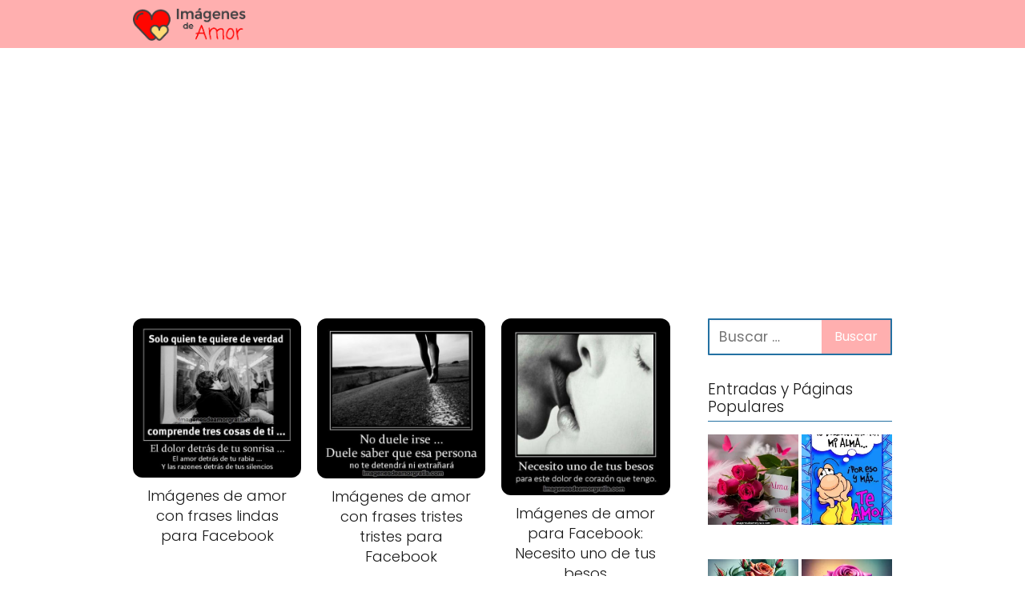

--- FILE ---
content_type: text/html; charset=UTF-8
request_url: https://imagenesdeamorgratis.com/page/43/
body_size: 10983
content:
<!DOCTYPE html>

<html lang="es" >
	
<head>
	
<meta charset="UTF-8">
<meta name="viewport" content="width=device-width, initial-scale=1.0, maximum-scale=2.0">
<meta name='robots' content='index, follow, max-image-preview:large, max-snippet:-1, max-video-preview:-1' />
	<style>img:is([sizes="auto" i], [sizes^="auto," i]) { contain-intrinsic-size: 3000px 1500px }</style>
	
	<!-- This site is optimized with the Yoast SEO plugin v24.3 - https://yoast.com/wordpress/plugins/seo/ -->
	<title>❤️ Imágenes de AMOR gratis 2024 ❤️</title><link rel="stylesheet" href="https://imagenesdeamorgratis.com/wp-content/cache/min/1/c9e693f327691208c728e4f46012c470.css" media="all" data-minify="1" />
	<meta name="description" content="Las mejores imágenes de amor para descargar y dedicarle a la persona que amas. Miles de modelos de imágenes románticas gratis." />
	<link rel="canonical" href="https://imagenesdeamorgratis.com/page/43/" />
	<link rel="prev" href="https://imagenesdeamorgratis.com/page/42/" />
	<link rel="next" href="https://imagenesdeamorgratis.com/page/44/" />
	<meta property="og:locale" content="es_ES" />
	<meta property="og:type" content="website" />
	<meta property="og:title" content="❤️ Imágenes de AMOR gratis 2024 ❤️" />
	<meta property="og:description" content="Las mejores imágenes de amor para descargar y dedicarle a la persona que amas. Miles de modelos de imágenes románticas gratis." />
	<meta property="og:url" content="https://imagenesdeamorgratis.com/" />
	<meta property="og:site_name" content="❤️ Imágenes de AMOR gratis 2024 ❤️" />
	<meta name="twitter:card" content="summary_large_image" />
	<script type="application/ld+json" class="yoast-schema-graph">{"@context":"https://schema.org","@graph":[{"@type":"CollectionPage","@id":"https://imagenesdeamorgratis.com/","url":"https://imagenesdeamorgratis.com/page/43/","name":"❤️ Imágenes de AMOR gratis 2024 ❤️","isPartOf":{"@id":"https://imagenesdeamorgratis.com/#website"},"about":{"@id":"https://imagenesdeamorgratis.com/#organization"},"description":"Las mejores imágenes de amor para descargar y dedicarle a la persona que amas. Miles de modelos de imágenes románticas gratis.","inLanguage":"es"},{"@type":"WebSite","@id":"https://imagenesdeamorgratis.com/#website","url":"https://imagenesdeamorgratis.com/","name":"❤️ Imágenes de AMOR gratis 2024 ❤️","description":"Imagágenes de amor gratis, frases de amor, imagenes tiernas, fotomontajes de amor","publisher":{"@id":"https://imagenesdeamorgratis.com/#organization"},"potentialAction":[{"@type":"SearchAction","target":{"@type":"EntryPoint","urlTemplate":"https://imagenesdeamorgratis.com/?s={search_term_string}"},"query-input":{"@type":"PropertyValueSpecification","valueRequired":true,"valueName":"search_term_string"}}],"inLanguage":"es"},{"@type":"Organization","@id":"https://imagenesdeamorgratis.com/#organization","name":"❤️ Imágenes de AMOR gratis 2024 ❤️","url":"https://imagenesdeamorgratis.com/","logo":{"@type":"ImageObject","inLanguage":"es","@id":"https://imagenesdeamorgratis.com/#/schema/logo/image/","url":"https://imagenesdeamorgratis.com/wp-content/uploads/2019/06/imagenesamor.png","contentUrl":"https://imagenesdeamorgratis.com/wp-content/uploads/2019/06/imagenesamor.png","width":367,"height":93,"caption":"❤️ Imágenes de AMOR  gratis 2024 ❤️"},"image":{"@id":"https://imagenesdeamorgratis.com/#/schema/logo/image/"}}]}</script>
	<!-- / Yoast SEO plugin. -->


<link rel='dns-prefetch' href='//www.googletagmanager.com' />
<link rel='dns-prefetch' href='//stats.wp.com' />
<link rel='dns-prefetch' href='//v0.wordpress.com' />

<link rel="alternate" type="application/rss+xml" title="❤️ Imágenes de AMOR  gratis 2024 ❤️ &raquo; Feed" href="https://imagenesdeamorgratis.com/feed/" />


<style id='jetpack-sharing-buttons-style-inline-css' type='text/css'>
.jetpack-sharing-buttons__services-list{display:flex;flex-direction:row;flex-wrap:wrap;gap:0;list-style-type:none;margin:5px;padding:0}.jetpack-sharing-buttons__services-list.has-small-icon-size{font-size:12px}.jetpack-sharing-buttons__services-list.has-normal-icon-size{font-size:16px}.jetpack-sharing-buttons__services-list.has-large-icon-size{font-size:24px}.jetpack-sharing-buttons__services-list.has-huge-icon-size{font-size:36px}@media print{.jetpack-sharing-buttons__services-list{display:none!important}}.editor-styles-wrapper .wp-block-jetpack-sharing-buttons{gap:0;padding-inline-start:0}ul.jetpack-sharing-buttons__services-list.has-background{padding:1.25em 2.375em}
</style>
<style id='classic-theme-styles-inline-css' type='text/css'>
/*! This file is auto-generated */
.wp-block-button__link{color:#fff;background-color:#32373c;border-radius:9999px;box-shadow:none;text-decoration:none;padding:calc(.667em + 2px) calc(1.333em + 2px);font-size:1.125em}.wp-block-file__button{background:#32373c;color:#fff;text-decoration:none}
</style>

<style id='asap-style-inline-css' type='text/css'>
body {font-family: 'Poppins', sans-serif !important;background: #FFFFFF;font-weight: 300 !important;}h1,h2,h3,h4,h5,h6 {font-family: 'Poppins', sans-serif !important;font-weight: 400;line-height: 1.3;}h1 {color:#181818}h2,h5,h6{color:#181818}h3{color:#181818}h4{color:#181818}.home-categories .article-loop:hover h3,.home-categories .article-loop:hover p {color:#181818 !important;}.grid-container .grid-item h2 {font-family: 'Poppins', sans-serif !important;font-weight: 700;font-size: 25px !important;line-height: 1.3;}.design-3 .grid-container .grid-item h2,.design-3 .grid-container .grid-item h2 {font-size: 25px !important;}.home-categories h2 {font-family: 'Poppins', sans-serif !important;font-weight: 700;font-size: calc(25px - 4px) !important;line-height: 1.3;}.home-categories .featured-post h3 {font-family: 'Poppins', sans-serif !important;font-weight: 700 !important;font-size: 25px !important;line-height: 1.3;}.home-categories .article-loop h3,.home-categories .regular-post h3 {font-family: 'Poppins', sans-serif !important;font-weight: 300 !important;}.home-categories .regular-post h3 {font-size: calc(18px - 1px) !important;}.home-categories .article-loop h3,.design-3 .home-categories .regular-post h3 {font-size: 18px !important;}.article-loop p,.article-loop h2,.article-loop h3,.article-loop h4,.article-loop span.entry-title, .related-posts p,.last-post-sidebar p,.woocommerce-loop-product__title {font-family: 'Poppins', sans-serif !important;font-size: 18px !important;font-weight: 300 !important;}.article-loop-featured p,.article-loop-featured h2,.article-loop-featured h3 {font-family: 'Poppins', sans-serif !important;font-size: 18px !important;font-weight: bold !important;}.article-loop .show-extract p,.article-loop .show-extract span {font-family: 'Poppins', sans-serif !important;font-weight: 300 !important;}.home-categories .content-area .show-extract p {font-size: calc(18px - 2px) !important;}a {color: #0183e4;}.the-content .post-index span,.des-category .post-index span {font-size:18px;}.the-content .post-index li,.the-content .post-index a,.des-category .post-index li,.des-category .post-index a,.comment-respond > p > span > a,.asap-pros-cons-title span,.asap-pros-cons ul li span,.woocommerce #reviews #comments ol.commentlist li .comment-text p,.woocommerce #review_form #respond p,.woocommerce .comment-reply-title,.woocommerce form .form-row label, .woocommerce-page form .form-row label {font-size: calc(18px - 2px);}.content-tags a,.tagcloud a {border:1px solid #0183e4;}.content-tags a:hover,.tagcloud a:hover {color: #0183e499;}p,.the-content ul li,.the-content ol li,.content-wc ul li.content-wc ol li {color: #181818;font-size: 18px;line-height: 1.6;}.comment-author cite,.primary-sidebar ul li a,.woocommerce ul.products li.product .price,span.asap-author,.content-cluster .show-extract span,.home-categories h2 a {color: #181818;}.comment-body p,#commentform input,#commentform textarea{font-size: calc(18px - 2px);}.social-title,.primary-sidebar ul li a {font-size: calc(18px - 3px);}.breadcrumb a,.breadcrumb span,.woocommerce .woocommerce-breadcrumb {font-size: calc(18px - 5px);}.content-footer p,.content-footer li,.content-footer .widget-bottom-area,.search-header input:not([type=submit]):not([type=radio]):not([type=checkbox]):not([type=file]) {font-size: calc(18px - 4px) !important;}.search-header input:not([type=submit]):not([type=radio]):not([type=checkbox]):not([type=file]) {border:1px solid #00000026 !important;}h1 {font-size: 38px;}.archive .content-loop h1 {font-size: calc(38px - 2px);}.asap-hero h1 {font-size: 32px;}h2 {font-size: 32px;}h3 {font-size: 28px;}h4 {font-size: 23px;}.site-header,#cookiesbox {background: #ffafaf;}.site-header-wc a span.count-number {border:1px solid #000000;}.content-footer {background: #2471a3;}.comment-respond > p,.area-comentarios ol > p,.error404 .content-loop p + p,.search .content-loop .search-home + p {border-bottom:1px solid #2471a3}.home-categories h2:after,.toc-rapida__item.is-active::before {background: #2471a3}.pagination a,.nav-links a,.woocommerce #respond input#submit,.woocommerce a.button, .woocommerce button.button,.woocommerce input.button,.woocommerce #respond input#submit.alt,.woocommerce a.button.alt,.woocommerce button.button.alt,.woocommerce input.button.alt,.wpcf7-form input.wpcf7-submit,.woocommerce-pagination .page-numbers a,.woocommerce-pagination .page-numbers span {background: #2471a3;color: #FFFFFF !important;}.woocommerce div.product .woocommerce-tabs ul.tabs li.active {border-bottom: 2px solid #2471a3;}.pagination a:hover,.nav-links a:hover,.woocommerce-pagination .page-numbers a:hover,.woocommerce-pagination .page-numbers span:hover {background: #2471a3B3;}.woocommerce-pagination .page-numbers .current {background: #FFFFFF;color: #181818 !important;}.article-loop a span.entry-title{color:#181818 !important;}.article-loop a:hover p,.article-loop a:hover h2,.article-loop a:hover h3,.article-loop a:hover span.entry-title,.home-categories-h2 h2 a:hover {color: #0183e4 !important;}.article-loop.custom-links a:hover span.entry-title,.asap-loop-horizontal .article-loop a:hover span.entry-title {color: #181818 !important;}#commentform input,#commentform textarea {border: 2px solid #2471a3;font-weight: 300 !important;}.content-loop,.content-loop-design {max-width: 980px;}.site-header-content,.site-header-content-top {max-width: 980px;}.content-footer {max-width: calc(980px - 32px); }.content-footer-social {background: #2471a31A;}.content-single {max-width: 980px;}.content-page {max-width: 980px;}.content-wc {max-width: 980px;}.reply a,.go-top {background: #2471a3;color: #FFFFFF;}.reply a {border: 2px solid #2471a3;}#commentform input[type=submit] {background: #2471a3;color: #FFFFFF;}.site-header a,header,header label,.site-name h1 {color: #000000;}.content-footer a,.content-footer p,.content-footer .widget-area,.content-footer .widget-content-footer-bottom {color: #FFFFFF;}header .line {background: #000000;}.site-logo img {max-width: 160px;width:100%;}.content-footer .logo-footer img {max-width: 160px;}.search-header {margin-left: 0px;}.primary-sidebar {width:230px;}p.sidebar-title {font-size:calc(18px + 1px);}.comment-respond > p,.area-comentarios ol > p,.asap-subtitle,.asap-subtitle p {font-size:calc(18px + 2px);}.popular-post-sidebar ol a {color:#181818;font-size:calc(18px - 2px);}.popular-post-sidebar ol li:before,.primary-sidebar div ul li:before {border-color: #2471a3;}.search-form input[type=submit] {background:#ffafaf;}.search-form {border:2px solid #2471a3;}.sidebar-title:after {background:#2471a3;}.single-nav .nav-prev a:before, .single-nav .nav-next a:before {border-color:#2471a3;}.single-nav a {color:#181818;font-size:calc(18px - 3px);}.the-content .post-index {border-top:2px solid #2471a3;}.the-content .post-index #show-table {color:#0183e4;font-size: calc(18px - 3px);font-weight: 300;}.the-content .post-index .btn-show {font-size: calc(18px - 3px) !important;}.search-header form {width:200px;}.site-header .site-header-wc svg {stroke:#000000;}.item-featured {color:#FFFFFF;background:#e88330;}.item-new {color:#FFFFFF;background:#e83030;}.asap-style1.asap-popular ol li:before {border:1px solid #181818;}.asap-style2.asap-popular ol li:before {border:2px solid #2471a3;}.category-filters a.checked .checkbox {background-color: #2471a3; border-color: #2471a3;background-image: url('data:image/svg+xml;charset=UTF-8,<svg viewBox="0 0 16 16" fill="%23FFFFFF" xmlns="http://www.w3.org/2000/svg"><path d="M5.5 11.793l-3.646-3.647.708-.707L5.5 10.379l6.646-6.647.708.707-7.354 7.354z"/></svg>');}.category-filters a:hover .checkbox {border-color: #2471a3;}.design-2 .content-area.latest-post-container,.design-3 .regular-posts {grid-template-columns: repeat(3, 1fr);}.checkbox .check-table svg {stroke:#2471a3;}.article-content,#commentform input, #commentform textarea,.reply a,.woocommerce #respond input#submit, .woocommerce #respond input#submit.alt,.woocommerce-address-fields__field-wrapper input,.woocommerce-EditAccountForm input,.wpcf7-form input,.wpcf7-form textarea,.wpcf7-form input.wpcf7-submit,.grid-container .grid-item,.design-1 .featured-post-img,.design-1 .regular-post-img,.design-1 .lastest-post-img,.design-2 .featured-post-img,.design-2 .regular-post-img,.design-2 .lastest-post-img,.design-2 .grid-item,.design-2 .grid-item .grid-image-container,.design-2 .regular-post,.home.design-2.asap-box-design .article-loop,.design-3 .featured-post-img,.design-3 .regular-post-img,.design-3 .lastest-post-img {border-radius: 12px !important;}.pagination a, .pagination span, .nav-links a {border-radius:50%;min-width:2.5rem;}.reply a {padding:6px 8px !important;}.asap-icon,.asap-icon-single {border-radius:50%;}.asap-icon{margin-right:1px;padding:.6rem !important;}.content-footer-social {border-top-left-radius:12px;border-top-right-radius:12px;}.item-featured,.item-new,.average-rating-loop {border-radius:2px;}.content-item-category > span {border-top-left-radius: 3px;border-top-right-radius: 3px;}.woocommerce span.onsale,.woocommerce a.button,.woocommerce button.button, .woocommerce input.button, .woocommerce a.button.alt, .woocommerce button.button.alt, .woocommerce input.button.alt,.product-gallery-summary .quantity input,#add_payment_method table.cart input,.woocommerce-cart table.cart input, .woocommerce-checkout table.cart input,.woocommerce div.product form.cart .variations select {border-radius:2rem !important;}.search-home input {border-radius:2rem !important;padding: 0.875rem 1.25rem !important;}.search-home button.s-btn {margin-right:1.25rem !important;}#cookiesbox p,#cookiesbox a {color: #000000;}#cookiesbox button {background: #000000;color:#ffafaf;}@media (max-width: 1050px) and (min-width:481px) {.article-loop-featured .article-image-featured {border-radius: 12px !important;}}@media (min-width:1050px) { #autocomplete-results {border-radius:3px;}ul.sub-menu,ul.sub-menu li {border-radius:12px;}.search-header input {border-radius:2rem !important;padding: 0 3 0 .85rem !important;}.search-header button.s-btn {width:2.65rem !important;}.site-header .asap-icon svg { stroke: #000000 !important;}.home .content-loop {padding-top: 1.75rem;}}@media (min-width:1050px) {.content-footer {border-top-left-radius:12px;border-top-right-radius:12px;}}.article-loop .article-image,.article-loop a p,.article-loop img,.article-image-featured,input,textarea,a { transition:all .2s; }.article-loop:hover .article-image,.article-loop:hover img{transform:scale(1.05) }@media(max-width: 480px) {h1, .archive .content-loop h1 {font-size: calc(38px - 8px);}.asap-hero h1 {font-size: calc(32px - 8px);}h2 {font-size: calc(32px - 4px);}h3 {font-size: calc(28px - 4px);}.article-loop-featured .article-image-featured {border-radius: 12px !important;}}@media(min-width:1050px) {.content-thin {width: calc(95% - 230px);}#menu>ul {font-size: calc(18px - 2px);} #menu ul .menu-item-has-children:after {border: solid #000000;border-width: 0 2px 2px 0;}}@media(max-width:1050px) {#menu ul li .sub-menu li a:hover { color:#0183e4 !important;}#menu ul>li ul>li>a{font-size: calc(18px - 2px);}} .asap-box-design .last-post-sidebar .article-content { min-height:140px;}.asap-box-design .last-post-sidebar .article-loop {margin-bottom:.85rem !important;} .asap-box-design .last-post-sidebar article:last-child { margin-bottom:2rem !important;}.asap-date-loop {font-size: calc(18px - 5px) !important;text-align:center;}.sticky {top: 22px !important;}.the-content h2:before,.the-content h2 span:before{margin-top: -20px;height: 20px;}header {position:relative !important;}@media (max-width: 1050px) {.content-single,.content-page {padding-top: 0 !important;}.content-loop {padding: 2rem;}.author .content-loop, .category .content-loop {padding: 1rem 2rem 2rem 2rem;}}.content-footer {padding:0;}.content-footer p {margin-bottom:0 !important;}.content-footer .widget-area,.content-footer .widget-bottom-area {margin-bottom: 0rem;padding:1rem;}.content-footer li:first-child:before {content: '';padding: 0;}.content-footer li:before {content: '|';padding: 0 7px 0 5px;color: #fff;opacity: .4;}.content-footer li {list-style-type: none;display: inline;font-size: 15px;}.content-footer .widget-title,.content-footer .widget-bottom-title {display: none;}.content-footer {background: #2471a3;}.content-footer-social {max-width: calc(980px - 32px);}.search-header input {background:#FFFFFF !important;}.search-header button.s-btn,.search-header input::placeholder {color: #484848 !important;opacity:1 !important;}.search-header button.s-btn:hover {opacity:.7 !important;}.search-header input:not([type=submit]):not([type=radio]):not([type=checkbox]):not([type=file]) {border-color: #FFFFFF !important;}@media(min-width:768px) {.design-1 .grid-container .grid-item.item-2 h2,.design-1 .grid-container .grid-item.item-4 h2 {font-size: calc(25px - 8px) !important;}}@media (max-width: 768px) {.woocommerce ul.products[class*="columns-"] li.product,.woocommerce-page ul.products[class*="columns-"] li.product {width: 50% !important;}}.asap-megamenu-overlay.asap-megamenu-dropdown .asap-megamenu-container {width: 100%;padding: 0;}@media (min-width: 1050px) {.asap-megamenu-overlay.asap-megamenu-dropdown .asap-megamenu-container {max-width: calc(980px - 2rem) !important;width: calc(980px - 2rem) !important;margin: 0 auto !important;}}.asap-megamenu-overlay.asap-megamenu-dropdown .asap-megamenu-header,.asap-megamenu-overlay.asap-megamenu-dropdown .asap-megamenu-content {padding-left: 1rem;padding-right: 1rem;}
</style>
<style id='rocket-lazyload-inline-css' type='text/css'>
.rll-youtube-player{position:relative;padding-bottom:56.23%;height:0;overflow:hidden;max-width:100%;}.rll-youtube-player:focus-within{outline: 2px solid currentColor;outline-offset: 5px;}.rll-youtube-player iframe{position:absolute;top:0;left:0;width:100%;height:100%;z-index:100;background:0 0}.rll-youtube-player img{bottom:0;display:block;left:0;margin:auto;max-width:100%;width:100%;position:absolute;right:0;top:0;border:none;height:auto;-webkit-transition:.4s all;-moz-transition:.4s all;transition:.4s all}.rll-youtube-player img:hover{-webkit-filter:brightness(75%)}.rll-youtube-player .play{height:100%;width:100%;left:0;top:0;position:absolute;background:url(https://imagenesdeamorgratis.com/wp-content/plugins/wp-rocket/assets/img/youtube.png) no-repeat center;background-color: transparent !important;cursor:pointer;border:none;}
</style>
<script type="text/javascript" src="https://imagenesdeamorgratis.com/wp-includes/js/jquery/jquery.min.js?ver=3.7.1" id="jquery-core-js"></script>


<!-- Fragmento de código de la etiqueta de Google (gtag.js) añadida por Site Kit -->

<!-- Fragmento de código de Google Analytics añadido por Site Kit -->
<script type="text/javascript" src="https://www.googletagmanager.com/gtag/js?id=GT-WBKXKKC5" id="google_gtagjs-js" async></script>
<script type="text/javascript" id="google_gtagjs-js-after">
/* <![CDATA[ */
window.dataLayer = window.dataLayer || [];function gtag(){dataLayer.push(arguments);}
gtag("set","linker",{"domains":["imagenesdeamorgratis.com"]});
gtag("js", new Date());
gtag("set", "developer_id.dZTNiMT", true);
gtag("config", "GT-WBKXKKC5");
/* ]]> */
</script>

<!-- Finalizar fragmento de código de la etiqueta de Google (gtags.js) añadida por Site Kit -->

<link rel='shortlink' href='https://wp.me/1YWnr' />
<meta name="generator" content="Site Kit by Google 1.145.0" />	<style>img#wpstats{display:none}</style>
		<meta name="theme-color" content="#ffafaf"><style>@font-face {
            font-family: "Poppins";
            font-style: normal;
            font-weight: 300;
            src: local(""),
            url("https://imagenesdeamorgratis.com/wp-content/themes/asap/assets/fonts/poppins-300.woff2") format("woff2"),
            url("https://imagenesdeamorgratis.com/wp-content/themes/asap/assets/fonts/poppins-300.woff") format("woff");
            font-display: swap;
        } @font-face {
            font-family: "Poppins";
            font-style: normal;
            font-weight: 700;
            src: local(""),
            url("https://imagenesdeamorgratis.com/wp-content/themes/asap/assets/fonts/poppins-700.woff2") format("woff2"),
            url("https://imagenesdeamorgratis.com/wp-content/themes/asap/assets/fonts/poppins-700.woff") format("woff");
            font-display: swap;
        } @font-face {
            font-family: "Poppins";
            font-style: normal;
            font-weight: 400;
            src: local(""),
            url("https://imagenesdeamorgratis.com/wp-content/themes/asap/assets/fonts/poppins-400.woff2") format("woff2"),
            url("https://imagenesdeamorgratis.com/wp-content/themes/asap/assets/fonts/poppins-400.woff") format("woff");
            font-display: swap;
        } </style>


    <!-- Schema: Organization -->
    
        <script type="application/ld+json">
    	{"@context":"http:\/\/schema.org","@type":"Organization","name":"\u2764\ufe0f Im\u00e1genes de AMOR  gratis 2024 \u2764\ufe0f","alternateName":"Imag\u00e1genes de amor gratis, frases de amor, imagenes tiernas, fotomontajes de amor","url":"https:\/\/imagenesdeamorgratis.com","logo":"https:\/\/imagenesdeamorgratis.com\/wp-content\/uploads\/2019\/06\/imagenesamor.png"}    </script>
    

    <!-- Schema: Article -->
    


    <!-- Schema: Search -->
    
    



    <!-- Schema: Video -->
    
<script async src="https://pagead2.googlesyndication.com/pagead/js/adsbygoogle.js?client=ca-pub-3474802631592783"
     crossorigin="anonymous"></script>
<script type="text/javascript" src="https://cache.consentframework.com/js/pa/37291/c/rxtLU/stub" defer></script>
<script type="text/javascript" src="https://choices.consentframework.com/js/pa/37291/c/rxtLU/cmp" async></script><noscript><style id="rocket-lazyload-nojs-css">.rll-youtube-player, [data-lazy-src]{display:none !important;}</style></noscript></head>
	
<body data-rsssl=1 class="home paged paged-43">
	
	
	

	
<header class="site-header">

	<div class="site-header-content">
		
				
		
	
		<div class="site-logo"><a href="https://imagenesdeamorgratis.com/" class="custom-logo-link" rel="home"><img width="367" height="93" src="data:image/svg+xml,%3Csvg%20xmlns='http://www.w3.org/2000/svg'%20viewBox='0%200%20367%2093'%3E%3C/svg%3E" class="custom-logo" alt="imagenesamor" decoding="async" data-lazy-srcset="https://imagenesdeamorgratis.com/wp-content/uploads/2019/06/imagenesamor.png 367w, https://imagenesdeamorgratis.com/wp-content/uploads/2019/06/imagenesamor-300x76.png 300w" data-lazy-sizes="(max-width: 367px) 100vw, 367px" data-lazy-src="https://imagenesdeamorgratis.com/wp-content/uploads/2019/06/imagenesamor.png" /><noscript><img width="367" height="93" src="https://imagenesdeamorgratis.com/wp-content/uploads/2019/06/imagenesamor.png" class="custom-logo" alt="imagenesamor" decoding="async" srcset="https://imagenesdeamorgratis.com/wp-content/uploads/2019/06/imagenesamor.png 367w, https://imagenesdeamorgratis.com/wp-content/uploads/2019/06/imagenesamor-300x76.png 300w" sizes="(max-width: 367px) 100vw, 367px" /></noscript></a></div>

		

			
			
						
			
		
		

<div>
	
		
	<input type="checkbox" id="btn-menu" />
	
	<label id="nav-icon" for="btn-menu">

		<div class="circle nav-icon">

			<span class="line top"></span>
			<span class="line middle"></span>
			<span class="line bottom"></span>

		</div>
		
	</label>
	
		
	
	<nav id="menu" itemscope="itemscope" itemtype="http://schema.org/SiteNavigationElement" role="navigation"  >
		
		
				
				
	</nav> 
	
</div>

					
	</div>
	
</header>


<main class="content-loop">
	
	
				<div class="ads-asap ads-asap-top ads-asap-aligncenter ">

				</script>
<!-- Todofotomontajes-2021ASAP -->
<ins class="adsbygoogle"
     style="display:block"
     data-ad-client="ca-pub-3474802631592783"
     data-ad-slot="4087966045"
     data-ad-format="auto"
     data-full-width-responsive="true"></ins>
<script>
     (adsbygoogle = window.adsbygoogle || []).push({});
</script>
				</div>

					
		

	
	

	
	
			
				
	

	
	

	

		
	
	
	
		
	<section class="content-all">
		
	<section class="content-thin">
		
		
	<section class="content-area">
					
			
	<article class="article-loop asap-columns-3">

		<a href="https://imagenesdeamorgratis.com/imagenes-de-amor-con-frases-lindas-para-facebook/" rel="bookmark">

			
			<div class="article-content">

				
				
					

				
				<img width="350" height="331" src="data:image/svg+xml,%3Csvg%20xmlns='http://www.w3.org/2000/svg'%20viewBox='0%200%20350%20331'%3E%3C/svg%3E" class="attachment-post-thumbnail size-post-thumbnail wp-post-image" alt="imagenes de amor con frases lindas" decoding="async" fetchpriority="high" data-lazy-srcset="https://imagenesdeamorgratis.com/wp-content/uploads/2013/04/imagenes-de-amor-con-frases-lindas1.jpg 500w, https://imagenesdeamorgratis.com/wp-content/uploads/2013/04/imagenes-de-amor-con-frases-lindas1-300x284.jpg 300w" data-lazy-sizes="(max-width: 350px) 100vw, 350px" data-lazy-src="https://imagenesdeamorgratis.com/wp-content/uploads/2013/04/imagenes-de-amor-con-frases-lindas1.jpg" /><noscript><img width="350" height="331" src="https://imagenesdeamorgratis.com/wp-content/uploads/2013/04/imagenes-de-amor-con-frases-lindas1.jpg" class="attachment-post-thumbnail size-post-thumbnail wp-post-image" alt="imagenes de amor con frases lindas" decoding="async" fetchpriority="high" srcset="https://imagenesdeamorgratis.com/wp-content/uploads/2013/04/imagenes-de-amor-con-frases-lindas1.jpg 500w, https://imagenesdeamorgratis.com/wp-content/uploads/2013/04/imagenes-de-amor-con-frases-lindas1-300x284.jpg 300w" sizes="(max-width: 350px) 100vw, 350px" /></noscript>

			</div>

			
				
			
			<p class="entry-title">Imágenes de amor con frases lindas para Facebook</p>
		</a>

		
	</article>


	<article class="article-loop asap-columns-3">

		<a href="https://imagenesdeamorgratis.com/imagenes-de-amor-con-frases-tristes-tristes-para-facebook/" rel="bookmark">

			
			<div class="article-content">

				
				
					

				
				<img width="350" height="333" src="data:image/svg+xml,%3Csvg%20xmlns='http://www.w3.org/2000/svg'%20viewBox='0%200%20350%20333'%3E%3C/svg%3E" class="attachment-post-thumbnail size-post-thumbnail wp-post-image" alt="imagenes de amor tristes" decoding="async" data-lazy-srcset="https://imagenesdeamorgratis.com/wp-content/uploads/2013/04/imagenes-de-amor-tristes2.jpg 500w, https://imagenesdeamorgratis.com/wp-content/uploads/2013/04/imagenes-de-amor-tristes2-300x286.jpg 300w" data-lazy-sizes="(max-width: 350px) 100vw, 350px" data-lazy-src="https://imagenesdeamorgratis.com/wp-content/uploads/2013/04/imagenes-de-amor-tristes2.jpg" /><noscript><img width="350" height="333" src="https://imagenesdeamorgratis.com/wp-content/uploads/2013/04/imagenes-de-amor-tristes2.jpg" class="attachment-post-thumbnail size-post-thumbnail wp-post-image" alt="imagenes de amor tristes" decoding="async" srcset="https://imagenesdeamorgratis.com/wp-content/uploads/2013/04/imagenes-de-amor-tristes2.jpg 500w, https://imagenesdeamorgratis.com/wp-content/uploads/2013/04/imagenes-de-amor-tristes2-300x286.jpg 300w" sizes="(max-width: 350px) 100vw, 350px" /></noscript>

			</div>

			
				
			
			<p class="entry-title">Imágenes de amor con frases tristes tristes para Facebook</p>
		</a>

		
	</article>


	<article class="article-loop asap-columns-3">

		<a href="https://imagenesdeamorgratis.com/imagenes-de-amor-necesito-beso/" rel="bookmark">

			
			<div class="article-content">

				
				
					

				
				<img width="333" height="350" src="data:image/svg+xml,%3Csvg%20xmlns='http://www.w3.org/2000/svg'%20viewBox='0%200%20333%20350'%3E%3C/svg%3E" class="attachment-post-thumbnail size-post-thumbnail wp-post-image" alt="imagenes de amor de besos" decoding="async" data-lazy-srcset="https://imagenesdeamorgratis.com/wp-content/uploads/2013/04/imagenes-de-amor-de-besos.jpg 500w, https://imagenesdeamorgratis.com/wp-content/uploads/2013/04/imagenes-de-amor-de-besos-285x300.jpg 285w" data-lazy-sizes="(max-width: 333px) 100vw, 333px" data-lazy-src="https://imagenesdeamorgratis.com/wp-content/uploads/2013/04/imagenes-de-amor-de-besos.jpg" /><noscript><img width="333" height="350" src="https://imagenesdeamorgratis.com/wp-content/uploads/2013/04/imagenes-de-amor-de-besos.jpg" class="attachment-post-thumbnail size-post-thumbnail wp-post-image" alt="imagenes de amor de besos" decoding="async" srcset="https://imagenesdeamorgratis.com/wp-content/uploads/2013/04/imagenes-de-amor-de-besos.jpg 500w, https://imagenesdeamorgratis.com/wp-content/uploads/2013/04/imagenes-de-amor-de-besos-285x300.jpg 285w" sizes="(max-width: 333px) 100vw, 333px" /></noscript>

			</div>

			
				
			
			<p class="entry-title">Imágenes de amor para Facebook: Necesito uno de tus besos</p>
		</a>

		
	</article>


	<article class="article-loop asap-columns-3">

		<a href="https://imagenesdeamorgratis.com/imagenes-de-amor-tambien-te-amo-cuando-te-digo-te-quiero/" rel="bookmark">

			
			<div class="article-content">

				
				
					

				
				<img width="350" height="350" src="data:image/svg+xml,%3Csvg%20xmlns='http://www.w3.org/2000/svg'%20viewBox='0%200%20350%20350'%3E%3C/svg%3E" class="attachment-post-thumbnail size-post-thumbnail wp-post-image" alt="imagenes de te amo" decoding="async" data-lazy-srcset="https://imagenesdeamorgratis.com/wp-content/uploads/2013/04/imagenes-de-te-amo1.jpg 497w, https://imagenesdeamorgratis.com/wp-content/uploads/2013/04/imagenes-de-te-amo1-300x300.jpg 300w" data-lazy-sizes="(max-width: 350px) 100vw, 350px" data-lazy-src="https://imagenesdeamorgratis.com/wp-content/uploads/2013/04/imagenes-de-te-amo1.jpg" /><noscript><img width="350" height="350" src="https://imagenesdeamorgratis.com/wp-content/uploads/2013/04/imagenes-de-te-amo1.jpg" class="attachment-post-thumbnail size-post-thumbnail wp-post-image" alt="imagenes de te amo" decoding="async" srcset="https://imagenesdeamorgratis.com/wp-content/uploads/2013/04/imagenes-de-te-amo1.jpg 497w, https://imagenesdeamorgratis.com/wp-content/uploads/2013/04/imagenes-de-te-amo1-300x300.jpg 300w" sizes="(max-width: 350px) 100vw, 350px" /></noscript>

			</div>

			
				
			
			<p class="entry-title">Imágenes de amor: También te amo cuando te digo que te quiero</p>
		</a>

		
	</article>


	<article class="article-loop asap-columns-3">

		<a href="https://imagenesdeamorgratis.com/imagenes-de-amor-gratis-con-frase-triste/" rel="bookmark">

			
			<div class="article-content">

				
				
					

				
				<img width="350" height="338" src="data:image/svg+xml,%3Csvg%20xmlns='http://www.w3.org/2000/svg'%20viewBox='0%200%20350%20338'%3E%3C/svg%3E" class="attachment-post-thumbnail size-post-thumbnail wp-post-image" alt="imagenes de amor gratis" decoding="async" data-lazy-srcset="https://imagenesdeamorgratis.com/wp-content/uploads/2013/04/imagenes-de-amor-gratis1.jpg 450w, https://imagenesdeamorgratis.com/wp-content/uploads/2013/04/imagenes-de-amor-gratis1-300x290.jpg 300w" data-lazy-sizes="(max-width: 350px) 100vw, 350px" data-lazy-src="https://imagenesdeamorgratis.com/wp-content/uploads/2013/04/imagenes-de-amor-gratis1.jpg" /><noscript><img width="350" height="338" src="https://imagenesdeamorgratis.com/wp-content/uploads/2013/04/imagenes-de-amor-gratis1.jpg" class="attachment-post-thumbnail size-post-thumbnail wp-post-image" alt="imagenes de amor gratis" decoding="async" srcset="https://imagenesdeamorgratis.com/wp-content/uploads/2013/04/imagenes-de-amor-gratis1.jpg 450w, https://imagenesdeamorgratis.com/wp-content/uploads/2013/04/imagenes-de-amor-gratis1-300x290.jpg 300w" sizes="(max-width: 350px) 100vw, 350px" /></noscript>

			</div>

			
				
			
			<p class="entry-title">Imagenes de amor gratis con frase triste</p>
		</a>

		
	</article>


	<article class="article-loop asap-columns-3">

		<a href="https://imagenesdeamorgratis.com/imagenes-de-amor-gratis-con-frases-2/" rel="bookmark">

			
			<div class="article-content">

				
				
					

				
				<img width="350" height="350" src="data:image/svg+xml,%3Csvg%20xmlns='http://www.w3.org/2000/svg'%20viewBox='0%200%20350%20350'%3E%3C/svg%3E" class="attachment-post-thumbnail size-post-thumbnail wp-post-image" alt="imagenes de amor gratis con frases" decoding="async" data-lazy-srcset="https://imagenesdeamorgratis.com/wp-content/uploads/2013/04/imagenes-de-amor-gratis-con-frases1.jpg 700w, https://imagenesdeamorgratis.com/wp-content/uploads/2013/04/imagenes-de-amor-gratis-con-frases1-300x300.jpg 300w" data-lazy-sizes="(max-width: 350px) 100vw, 350px" data-lazy-src="https://imagenesdeamorgratis.com/wp-content/uploads/2013/04/imagenes-de-amor-gratis-con-frases1.jpg" /><noscript><img width="350" height="350" src="https://imagenesdeamorgratis.com/wp-content/uploads/2013/04/imagenes-de-amor-gratis-con-frases1.jpg" class="attachment-post-thumbnail size-post-thumbnail wp-post-image" alt="imagenes de amor gratis con frases" decoding="async" srcset="https://imagenesdeamorgratis.com/wp-content/uploads/2013/04/imagenes-de-amor-gratis-con-frases1.jpg 700w, https://imagenesdeamorgratis.com/wp-content/uploads/2013/04/imagenes-de-amor-gratis-con-frases1-300x300.jpg 300w" sizes="(max-width: 350px) 100vw, 350px" /></noscript>

			</div>

			
				
			
			<p class="entry-title">Imágenes de amor gratis con frases</p>
		</a>

		
	</article>

					<div class="ads-asap ads-asap-aligncenter ads-asap-loop ">
						<p><!-- ImagenesAmor-Listado --><br />
<ins class="adsbygoogle"
     style="display:block"
     data-ad-client="ca-pub-3474802631592783"
     data-ad-slot="3876704285"
     data-ad-format="auto"
     data-full-width-responsive="true"></ins><br />
<script>
     (adsbygoogle = window.adsbygoogle || []).push({});
</script></p>
					</div>
					
	<article class="article-loop asap-columns-3">

		<a href="https://imagenesdeamorgratis.com/imagen-de-amor-con-frase-corazon/" rel="bookmark">

			
			<div class="article-content">

				
				
					

				
				<img width="350" height="350" src="data:image/svg+xml,%3Csvg%20xmlns='http://www.w3.org/2000/svg'%20viewBox='0%200%20350%20350'%3E%3C/svg%3E" class="attachment-post-thumbnail size-post-thumbnail wp-post-image" alt="imagenes de amor con corazon y frase" decoding="async" data-lazy-srcset="https://imagenesdeamorgratis.com/wp-content/uploads/2013/04/imagenes-de-amor-con-corazon-y-frase.jpg 450w, https://imagenesdeamorgratis.com/wp-content/uploads/2013/04/imagenes-de-amor-con-corazon-y-frase-300x300.jpg 300w" data-lazy-sizes="(max-width: 350px) 100vw, 350px" data-lazy-src="https://imagenesdeamorgratis.com/wp-content/uploads/2013/04/imagenes-de-amor-con-corazon-y-frase.jpg" /><noscript><img width="350" height="350" src="https://imagenesdeamorgratis.com/wp-content/uploads/2013/04/imagenes-de-amor-con-corazon-y-frase.jpg" class="attachment-post-thumbnail size-post-thumbnail wp-post-image" alt="imagenes de amor con corazon y frase" decoding="async" srcset="https://imagenesdeamorgratis.com/wp-content/uploads/2013/04/imagenes-de-amor-con-corazon-y-frase.jpg 450w, https://imagenesdeamorgratis.com/wp-content/uploads/2013/04/imagenes-de-amor-con-corazon-y-frase-300x300.jpg 300w" sizes="(max-width: 350px) 100vw, 350px" /></noscript>

			</div>

			
				
			
			<p class="entry-title">Imagen de amor con frase y corazón</p>
		</a>

		
	</article>


	<article class="article-loop asap-columns-3">

		<a href="https://imagenesdeamorgratis.com/imagenes-de-como-eres-en-el-amor-segun-tu-signo/" rel="bookmark">

			
			<div class="article-content">

				
				
					

				
				<img width="294" height="350" src="data:image/svg+xml,%3Csvg%20xmlns='http://www.w3.org/2000/svg'%20viewBox='0%200%20294%20350'%3E%3C/svg%3E" class="attachment-post-thumbnail size-post-thumbnail wp-post-image" alt="imagenes de como eres en el amor segun tu signo" decoding="async" data-lazy-srcset="https://imagenesdeamorgratis.com/wp-content/uploads/2013/04/imagenes-de-como-eres-en-el-amor-segun-tu-signo.jpg 420w, https://imagenesdeamorgratis.com/wp-content/uploads/2013/04/imagenes-de-como-eres-en-el-amor-segun-tu-signo-252x300.jpg 252w" data-lazy-sizes="(max-width: 294px) 100vw, 294px" data-lazy-src="https://imagenesdeamorgratis.com/wp-content/uploads/2013/04/imagenes-de-como-eres-en-el-amor-segun-tu-signo.jpg" /><noscript><img width="294" height="350" src="https://imagenesdeamorgratis.com/wp-content/uploads/2013/04/imagenes-de-como-eres-en-el-amor-segun-tu-signo.jpg" class="attachment-post-thumbnail size-post-thumbnail wp-post-image" alt="imagenes de como eres en el amor segun tu signo" decoding="async" srcset="https://imagenesdeamorgratis.com/wp-content/uploads/2013/04/imagenes-de-como-eres-en-el-amor-segun-tu-signo.jpg 420w, https://imagenesdeamorgratis.com/wp-content/uploads/2013/04/imagenes-de-como-eres-en-el-amor-segun-tu-signo-252x300.jpg 252w" sizes="(max-width: 294px) 100vw, 294px" /></noscript>

			</div>

			
				
			
			<p class="entry-title">Imágenes de cómo eres en el amor según tu signo</p>
		</a>

		
	</article>


	<article class="article-loop asap-columns-3">

		<a href="https://imagenesdeamorgratis.com/imagenes-de-amor-para-pedir-perdon/" rel="bookmark">

			
			<div class="article-content">

				
				
					

				
				<img width="301" height="350" src="data:image/svg+xml,%3Csvg%20xmlns='http://www.w3.org/2000/svg'%20viewBox='0%200%20301%20350'%3E%3C/svg%3E" class="attachment-post-thumbnail size-post-thumbnail wp-post-image" alt="imagenes de amor para pedir perdon" decoding="async" data-lazy-srcset="https://imagenesdeamorgratis.com/wp-content/uploads/2013/04/imagenes-de-amor-para-pedir-perdon.jpg 430w, https://imagenesdeamorgratis.com/wp-content/uploads/2013/04/imagenes-de-amor-para-pedir-perdon-258x300.jpg 258w" data-lazy-sizes="(max-width: 301px) 100vw, 301px" data-lazy-src="https://imagenesdeamorgratis.com/wp-content/uploads/2013/04/imagenes-de-amor-para-pedir-perdon.jpg" /><noscript><img width="301" height="350" src="https://imagenesdeamorgratis.com/wp-content/uploads/2013/04/imagenes-de-amor-para-pedir-perdon.jpg" class="attachment-post-thumbnail size-post-thumbnail wp-post-image" alt="imagenes de amor para pedir perdon" decoding="async" srcset="https://imagenesdeamorgratis.com/wp-content/uploads/2013/04/imagenes-de-amor-para-pedir-perdon.jpg 430w, https://imagenesdeamorgratis.com/wp-content/uploads/2013/04/imagenes-de-amor-para-pedir-perdon-258x300.jpg 258w" sizes="(max-width: 301px) 100vw, 301px" /></noscript>

			</div>

			
				
			
			<p class="entry-title">Imágenes de amor para pedir perdón</p>
		</a>

		
	</article>


	<article class="article-loop asap-columns-3">

		<a href="https://imagenesdeamorgratis.com/imagenes-de-amor-con-frases-beso-de-buenas-noches/" rel="bookmark">

			
			<div class="article-content">

				
				
					

				
				<img width="350" height="338" src="data:image/svg+xml,%3Csvg%20xmlns='http://www.w3.org/2000/svg'%20viewBox='0%200%20350%20338'%3E%3C/svg%3E" class="attachment-post-thumbnail size-post-thumbnail wp-post-image" alt="desmotivaciones de amor" decoding="async" data-lazy-srcset="https://imagenesdeamorgratis.com/wp-content/uploads/2013/04/desmotivaciones-de-amor.jpg 500w, https://imagenesdeamorgratis.com/wp-content/uploads/2013/04/desmotivaciones-de-amor-300x290.jpg 300w" data-lazy-sizes="(max-width: 350px) 100vw, 350px" data-lazy-src="https://imagenesdeamorgratis.com/wp-content/uploads/2013/04/desmotivaciones-de-amor.jpg" /><noscript><img width="350" height="338" src="https://imagenesdeamorgratis.com/wp-content/uploads/2013/04/desmotivaciones-de-amor.jpg" class="attachment-post-thumbnail size-post-thumbnail wp-post-image" alt="desmotivaciones de amor" decoding="async" srcset="https://imagenesdeamorgratis.com/wp-content/uploads/2013/04/desmotivaciones-de-amor.jpg 500w, https://imagenesdeamorgratis.com/wp-content/uploads/2013/04/desmotivaciones-de-amor-300x290.jpg 300w" sizes="(max-width: 350px) 100vw, 350px" /></noscript>

			</div>

			
				
			
			<p class="entry-title">Imágenes de amor con frases: Un beso de buenas noches...</p>
		</a>

		
	</article>


	<article class="article-loop asap-columns-3">

		<a href="https://imagenesdeamorgratis.com/desmotivaciones-de-amor-mi-corazon-es-tuyo-para-siempre/" rel="bookmark">

			
			<div class="article-content">

				
				
					

				
				<img width="350" height="338" src="data:image/svg+xml,%3Csvg%20xmlns='http://www.w3.org/2000/svg'%20viewBox='0%200%20350%20338'%3E%3C/svg%3E" class="attachment-post-thumbnail size-post-thumbnail wp-post-image" alt="" decoding="async" data-lazy-srcset="https://imagenesdeamorgratis.com/wp-content/uploads/2013/04/imagenes-de-amor-para-facebook1.jpg 500w, https://imagenesdeamorgratis.com/wp-content/uploads/2013/04/imagenes-de-amor-para-facebook1-300x290.jpg 300w" data-lazy-sizes="(max-width: 350px) 100vw, 350px" data-lazy-src="https://imagenesdeamorgratis.com/wp-content/uploads/2013/04/imagenes-de-amor-para-facebook1.jpg" /><noscript><img width="350" height="338" src="https://imagenesdeamorgratis.com/wp-content/uploads/2013/04/imagenes-de-amor-para-facebook1.jpg" class="attachment-post-thumbnail size-post-thumbnail wp-post-image" alt="" decoding="async" srcset="https://imagenesdeamorgratis.com/wp-content/uploads/2013/04/imagenes-de-amor-para-facebook1.jpg 500w, https://imagenesdeamorgratis.com/wp-content/uploads/2013/04/imagenes-de-amor-para-facebook1-300x290.jpg 300w" sizes="(max-width: 350px) 100vw, 350px" /></noscript>

			</div>

			
				
			
			<p class="entry-title">Desmotivaciones de amor: Mi corazón es tuyo para siempre</p>
		</a>

		
	</article>


	<article class="article-loop asap-columns-3">

		<a href="https://imagenesdeamorgratis.com/descargar-imagenes-con-frases-de-amor-para-facebook/" rel="bookmark">

			
			<div class="article-content">

				
				
					

				
				<img width="350" height="347" src="data:image/svg+xml,%3Csvg%20xmlns='http://www.w3.org/2000/svg'%20viewBox='0%200%20350%20347'%3E%3C/svg%3E" class="attachment-post-thumbnail size-post-thumbnail wp-post-image" alt="" decoding="async" data-lazy-srcset="https://imagenesdeamorgratis.com/wp-content/uploads/2013/04/imagenes-de-amor2.jpg 500w, https://imagenesdeamorgratis.com/wp-content/uploads/2013/04/imagenes-de-amor2-300x297.jpg 300w" data-lazy-sizes="(max-width: 350px) 100vw, 350px" data-lazy-src="https://imagenesdeamorgratis.com/wp-content/uploads/2013/04/imagenes-de-amor2.jpg" /><noscript><img width="350" height="347" src="https://imagenesdeamorgratis.com/wp-content/uploads/2013/04/imagenes-de-amor2.jpg" class="attachment-post-thumbnail size-post-thumbnail wp-post-image" alt="" decoding="async" srcset="https://imagenesdeamorgratis.com/wp-content/uploads/2013/04/imagenes-de-amor2.jpg 500w, https://imagenesdeamorgratis.com/wp-content/uploads/2013/04/imagenes-de-amor2-300x297.jpg 300w" sizes="(max-width: 350px) 100vw, 350px" /></noscript>

			</div>

			
				
			
			<p class="entry-title">Descargar imágenes con frases de amor para Facebook</p>
		</a>

		
	</article>


	<article class="article-loop asap-columns-3">

		<a href="https://imagenesdeamorgratis.com/desmotivaciones-de-amor-infinito/" rel="bookmark">

			
			<div class="article-content">

				
				
					

				
				<img width="350" height="280" src="data:image/svg+xml,%3Csvg%20xmlns='http://www.w3.org/2000/svg'%20viewBox='0%200%20350%20280'%3E%3C/svg%3E" class="attachment-post-thumbnail size-post-thumbnail wp-post-image" alt="desmotivaciones de amor infinito" decoding="async" data-lazy-srcset="https://imagenesdeamorgratis.com/wp-content/uploads/2013/04/desmotivaciones-de-amor-infinito.jpg 600w, https://imagenesdeamorgratis.com/wp-content/uploads/2013/04/desmotivaciones-de-amor-infinito-300x240.jpg 300w" data-lazy-sizes="(max-width: 350px) 100vw, 350px" data-lazy-src="https://imagenesdeamorgratis.com/wp-content/uploads/2013/04/desmotivaciones-de-amor-infinito.jpg" /><noscript><img width="350" height="280" src="https://imagenesdeamorgratis.com/wp-content/uploads/2013/04/desmotivaciones-de-amor-infinito.jpg" class="attachment-post-thumbnail size-post-thumbnail wp-post-image" alt="desmotivaciones de amor infinito" decoding="async" srcset="https://imagenesdeamorgratis.com/wp-content/uploads/2013/04/desmotivaciones-de-amor-infinito.jpg 600w, https://imagenesdeamorgratis.com/wp-content/uploads/2013/04/desmotivaciones-de-amor-infinito-300x240.jpg 300w" sizes="(max-width: 350px) 100vw, 350px" /></noscript>

			</div>

			
				
			
			<p class="entry-title">Desmotivaciones de amor infinito</p>
		</a>

		
	</article>


	<article class="article-loop asap-columns-3">

		<a href="https://imagenesdeamorgratis.com/imagenes-de-amor-con-frases-para-dedicar/" rel="bookmark">

			
			<div class="article-content">

				
				
					

				
				<img width="301" height="350" src="data:image/svg+xml,%3Csvg%20xmlns='http://www.w3.org/2000/svg'%20viewBox='0%200%20301%20350'%3E%3C/svg%3E" class="attachment-post-thumbnail size-post-thumbnail wp-post-image" alt="imagenes de amor con frases dulces" decoding="async" data-lazy-srcset="https://imagenesdeamorgratis.com/wp-content/uploads/2013/04/imagenes-de-amor-con-frases-dulces.jpg 430w, https://imagenesdeamorgratis.com/wp-content/uploads/2013/04/imagenes-de-amor-con-frases-dulces-258x300.jpg 258w" data-lazy-sizes="(max-width: 301px) 100vw, 301px" data-lazy-src="https://imagenesdeamorgratis.com/wp-content/uploads/2013/04/imagenes-de-amor-con-frases-dulces.jpg" /><noscript><img width="301" height="350" src="https://imagenesdeamorgratis.com/wp-content/uploads/2013/04/imagenes-de-amor-con-frases-dulces.jpg" class="attachment-post-thumbnail size-post-thumbnail wp-post-image" alt="imagenes de amor con frases dulces" decoding="async" srcset="https://imagenesdeamorgratis.com/wp-content/uploads/2013/04/imagenes-de-amor-con-frases-dulces.jpg 430w, https://imagenesdeamorgratis.com/wp-content/uploads/2013/04/imagenes-de-amor-con-frases-dulces-258x300.jpg 258w" sizes="(max-width: 301px) 100vw, 301px" /></noscript>

			</div>

			
				
			
			<p class="entry-title">Imágenes de amor con frases para dedicar</p>
		</a>

		
	</article>


	<article class="article-loop asap-columns-3">

		<a href="https://imagenesdeamorgratis.com/desmotivaciones-de-amor-para-facebook/" rel="bookmark">

			
			<div class="article-content">

				
				
					

				
				<img width="350" height="342" src="data:image/svg+xml,%3Csvg%20xmlns='http://www.w3.org/2000/svg'%20viewBox='0%200%20350%20342'%3E%3C/svg%3E" class="attachment-post-thumbnail size-post-thumbnail wp-post-image" alt="" decoding="async" data-lazy-srcset="https://imagenesdeamorgratis.com/wp-content/uploads/2013/04/imagenes-de-amor1.jpg 559w, https://imagenesdeamorgratis.com/wp-content/uploads/2013/04/imagenes-de-amor1-300x294.jpg 300w" data-lazy-sizes="(max-width: 350px) 100vw, 350px" data-lazy-src="https://imagenesdeamorgratis.com/wp-content/uploads/2013/04/imagenes-de-amor1.jpg" /><noscript><img width="350" height="342" src="https://imagenesdeamorgratis.com/wp-content/uploads/2013/04/imagenes-de-amor1.jpg" class="attachment-post-thumbnail size-post-thumbnail wp-post-image" alt="" decoding="async" srcset="https://imagenesdeamorgratis.com/wp-content/uploads/2013/04/imagenes-de-amor1.jpg 559w, https://imagenesdeamorgratis.com/wp-content/uploads/2013/04/imagenes-de-amor1-300x294.jpg 300w" sizes="(max-width: 350px) 100vw, 350px" /></noscript>

			</div>

			
				
			
			<p class="entry-title">Desmotivaciones de amor para Facebook</p>
		</a>

		
	</article>

					<div class="ads-asap ads-asap-aligncenter ads-asap-loop ">
						<p><!-- ImagenesAmor-Listado2 --><br />
<ins class="adsbygoogle"
     style="display:block"
     data-ad-client="ca-pub-3474802631592783"
     data-ad-slot="1765546264"
     data-ad-format="auto"
     data-full-width-responsive="true"></ins><br />
<script>
     (adsbygoogle = window.adsbygoogle || []).push({});
</script></p>
					</div>
					
	<nav class="pagination"><a class="prev page-numbers" href="https://imagenesdeamorgratis.com/page/42/">«</a>
<a class="page-numbers" href="https://imagenesdeamorgratis.com/">1</a>
<span class="page-numbers dots">&hellip;</span>
<a class="page-numbers" href="https://imagenesdeamorgratis.com/page/41/">41</a>
<a class="page-numbers" href="https://imagenesdeamorgratis.com/page/42/">42</a>
<span aria-current="page" class="page-numbers current">43</span>
<a class="page-numbers" href="https://imagenesdeamorgratis.com/page/44/">44</a>
<a class="page-numbers" href="https://imagenesdeamorgratis.com/page/45/">45</a>
<span class="page-numbers dots">&hellip;</span>
<a class="page-numbers" href="https://imagenesdeamorgratis.com/page/51/">51</a>
<a class="next page-numbers" href="https://imagenesdeamorgratis.com/page/44/">»</a></nav>

			
	</section>
	
	
		
		
	</section>
		
	
<aside id="primary-sidebar" class="primary-sidebar widget-area" role="complementary">
	
		
	<div><form role="search" method="get" class="search-form" action="https://imagenesdeamorgratis.com/">
				<label>
					<span class="screen-reader-text">Buscar:</span>
					<input type="search" class="search-field" placeholder="Buscar &hellip;" value="" name="s" />
				</label>
				<input type="submit" class="search-submit" value="Buscar" />
			</form></div><div><p class="sidebar-title">Entradas y Páginas Populares</p><div class='widgets-grid-layout no-grav'>
<div class="widget-grid-view-image"><a href="https://imagenesdeamorgratis.com/40-nombres-bonitos-con-rosas/" title="+40 Nombres bonitos con rosas" class="bump-view" data-bump-view="tp"><img width="200" height="200" src="data:image/svg+xml,%3Csvg%20xmlns='http://www.w3.org/2000/svg'%20viewBox='0%200%20200%20200'%3E%3C/svg%3E" data-lazy-srcset="https://i0.wp.com/imagenesdeamorgratis.com/wp-content/uploads/2024/09/nombres-bonitos-con-rosas_23.jpg?resize=200%2C200&amp;ssl=1 1x, https://i0.wp.com/imagenesdeamorgratis.com/wp-content/uploads/2024/09/nombres-bonitos-con-rosas_23.jpg?resize=300%2C300&amp;ssl=1 1.5x, https://i0.wp.com/imagenesdeamorgratis.com/wp-content/uploads/2024/09/nombres-bonitos-con-rosas_23.jpg?resize=400%2C400&amp;ssl=1 2x, https://i0.wp.com/imagenesdeamorgratis.com/wp-content/uploads/2024/09/nombres-bonitos-con-rosas_23.jpg?resize=600%2C600&amp;ssl=1 3x" alt="+40 Nombres bonitos con rosas" data-pin-nopin="true" data-lazy-src="https://i0.wp.com/imagenesdeamorgratis.com/wp-content/uploads/2024/09/nombres-bonitos-con-rosas_23.jpg?resize=200%2C200&#038;ssl=1"/><noscript><img loading="lazy" width="200" height="200" src="https://i0.wp.com/imagenesdeamorgratis.com/wp-content/uploads/2024/09/nombres-bonitos-con-rosas_23.jpg?resize=200%2C200&#038;ssl=1" srcset="https://i0.wp.com/imagenesdeamorgratis.com/wp-content/uploads/2024/09/nombres-bonitos-con-rosas_23.jpg?resize=200%2C200&amp;ssl=1 1x, https://i0.wp.com/imagenesdeamorgratis.com/wp-content/uploads/2024/09/nombres-bonitos-con-rosas_23.jpg?resize=300%2C300&amp;ssl=1 1.5x, https://i0.wp.com/imagenesdeamorgratis.com/wp-content/uploads/2024/09/nombres-bonitos-con-rosas_23.jpg?resize=400%2C400&amp;ssl=1 2x, https://i0.wp.com/imagenesdeamorgratis.com/wp-content/uploads/2024/09/nombres-bonitos-con-rosas_23.jpg?resize=600%2C600&amp;ssl=1 3x" alt="+40 Nombres bonitos con rosas" data-pin-nopin="true"/></noscript></a></div><div class="widget-grid-view-image"><a href="https://imagenesdeamorgratis.com/imagenes-de-amor-de-feliz-cumple-mes/" title="Imágenes de amor de feliz cumple mes" class="bump-view" data-bump-view="tp"><img width="200" height="200" src="data:image/svg+xml,%3Csvg%20xmlns='http://www.w3.org/2000/svg'%20viewBox='0%200%20200%20200'%3E%3C/svg%3E" data-lazy-srcset="https://i0.wp.com/imagenesdeamorgratis.com/wp-content/uploads/2015/08/Tarjetas-gratis-de-cumple-mes.jpg?resize=200%2C200&amp;ssl=1 1x, https://i0.wp.com/imagenesdeamorgratis.com/wp-content/uploads/2015/08/Tarjetas-gratis-de-cumple-mes.jpg?resize=300%2C300&amp;ssl=1 1.5x, https://i0.wp.com/imagenesdeamorgratis.com/wp-content/uploads/2015/08/Tarjetas-gratis-de-cumple-mes.jpg?resize=400%2C400&amp;ssl=1 2x" alt="Imágenes de amor de feliz cumple mes" data-pin-nopin="true" data-lazy-src="https://i0.wp.com/imagenesdeamorgratis.com/wp-content/uploads/2015/08/Tarjetas-gratis-de-cumple-mes.jpg?resize=200%2C200&#038;ssl=1"/><noscript><img loading="lazy" width="200" height="200" src="https://i0.wp.com/imagenesdeamorgratis.com/wp-content/uploads/2015/08/Tarjetas-gratis-de-cumple-mes.jpg?resize=200%2C200&#038;ssl=1" srcset="https://i0.wp.com/imagenesdeamorgratis.com/wp-content/uploads/2015/08/Tarjetas-gratis-de-cumple-mes.jpg?resize=200%2C200&amp;ssl=1 1x, https://i0.wp.com/imagenesdeamorgratis.com/wp-content/uploads/2015/08/Tarjetas-gratis-de-cumple-mes.jpg?resize=300%2C300&amp;ssl=1 1.5x, https://i0.wp.com/imagenesdeamorgratis.com/wp-content/uploads/2015/08/Tarjetas-gratis-de-cumple-mes.jpg?resize=400%2C400&amp;ssl=1 2x" alt="Imágenes de amor de feliz cumple mes" data-pin-nopin="true"/></noscript></a></div><div class="widget-grid-view-image"><a href="https://imagenesdeamorgratis.com/imagenes-de-nombres-3d-con-flores-de-colores/" title="Imágenes de nombres 3d con flores de colores" class="bump-view" data-bump-view="tp"><img width="200" height="200" src="data:image/svg+xml,%3Csvg%20xmlns='http://www.w3.org/2000/svg'%20viewBox='0%200%20200%20200'%3E%3C/svg%3E" data-lazy-srcset="https://i0.wp.com/imagenesdeamorgratis.com/wp-content/uploads/2024/01/imagenes-con-nombre-3d-flores-de-colores_-39.jpg?resize=200%2C200&amp;ssl=1 1x, https://i0.wp.com/imagenesdeamorgratis.com/wp-content/uploads/2024/01/imagenes-con-nombre-3d-flores-de-colores_-39.jpg?resize=300%2C300&amp;ssl=1 1.5x, https://i0.wp.com/imagenesdeamorgratis.com/wp-content/uploads/2024/01/imagenes-con-nombre-3d-flores-de-colores_-39.jpg?resize=400%2C400&amp;ssl=1 2x, https://i0.wp.com/imagenesdeamorgratis.com/wp-content/uploads/2024/01/imagenes-con-nombre-3d-flores-de-colores_-39.jpg?resize=600%2C600&amp;ssl=1 3x" alt="Imágenes de nombres 3d con flores de colores" data-pin-nopin="true" data-lazy-src="https://i0.wp.com/imagenesdeamorgratis.com/wp-content/uploads/2024/01/imagenes-con-nombre-3d-flores-de-colores_-39.jpg?resize=200%2C200&#038;ssl=1"/><noscript><img loading="lazy" width="200" height="200" src="https://i0.wp.com/imagenesdeamorgratis.com/wp-content/uploads/2024/01/imagenes-con-nombre-3d-flores-de-colores_-39.jpg?resize=200%2C200&#038;ssl=1" srcset="https://i0.wp.com/imagenesdeamorgratis.com/wp-content/uploads/2024/01/imagenes-con-nombre-3d-flores-de-colores_-39.jpg?resize=200%2C200&amp;ssl=1 1x, https://i0.wp.com/imagenesdeamorgratis.com/wp-content/uploads/2024/01/imagenes-con-nombre-3d-flores-de-colores_-39.jpg?resize=300%2C300&amp;ssl=1 1.5x, https://i0.wp.com/imagenesdeamorgratis.com/wp-content/uploads/2024/01/imagenes-con-nombre-3d-flores-de-colores_-39.jpg?resize=400%2C400&amp;ssl=1 2x, https://i0.wp.com/imagenesdeamorgratis.com/wp-content/uploads/2024/01/imagenes-con-nombre-3d-flores-de-colores_-39.jpg?resize=600%2C600&amp;ssl=1 3x" alt="Imágenes de nombres 3d con flores de colores" data-pin-nopin="true"/></noscript></a></div><div class="widget-grid-view-image"><a href="https://imagenesdeamorgratis.com/imagenes-de-nombres-3d-con-hermosas-rosas/" title="Imágenes de nombres 3D con hermosas rosas" class="bump-view" data-bump-view="tp"><img width="200" height="200" src="data:image/svg+xml,%3Csvg%20xmlns='http://www.w3.org/2000/svg'%20viewBox='0%200%20200%20200'%3E%3C/svg%3E" data-lazy-srcset="https://i0.wp.com/imagenesdeamorgratis.com/wp-content/uploads/2024/01/imagenes-con-nombre-3d-y-rosa-gratis_28.jpg?resize=200%2C200&amp;ssl=1 1x, https://i0.wp.com/imagenesdeamorgratis.com/wp-content/uploads/2024/01/imagenes-con-nombre-3d-y-rosa-gratis_28.jpg?resize=300%2C300&amp;ssl=1 1.5x, https://i0.wp.com/imagenesdeamorgratis.com/wp-content/uploads/2024/01/imagenes-con-nombre-3d-y-rosa-gratis_28.jpg?resize=400%2C400&amp;ssl=1 2x, https://i0.wp.com/imagenesdeamorgratis.com/wp-content/uploads/2024/01/imagenes-con-nombre-3d-y-rosa-gratis_28.jpg?resize=600%2C600&amp;ssl=1 3x" alt="Imágenes de nombres 3D con hermosas rosas" data-pin-nopin="true" data-lazy-src="https://i0.wp.com/imagenesdeamorgratis.com/wp-content/uploads/2024/01/imagenes-con-nombre-3d-y-rosa-gratis_28.jpg?resize=200%2C200&#038;ssl=1"/><noscript><img loading="lazy" width="200" height="200" src="https://i0.wp.com/imagenesdeamorgratis.com/wp-content/uploads/2024/01/imagenes-con-nombre-3d-y-rosa-gratis_28.jpg?resize=200%2C200&#038;ssl=1" srcset="https://i0.wp.com/imagenesdeamorgratis.com/wp-content/uploads/2024/01/imagenes-con-nombre-3d-y-rosa-gratis_28.jpg?resize=200%2C200&amp;ssl=1 1x, https://i0.wp.com/imagenesdeamorgratis.com/wp-content/uploads/2024/01/imagenes-con-nombre-3d-y-rosa-gratis_28.jpg?resize=300%2C300&amp;ssl=1 1.5x, https://i0.wp.com/imagenesdeamorgratis.com/wp-content/uploads/2024/01/imagenes-con-nombre-3d-y-rosa-gratis_28.jpg?resize=400%2C400&amp;ssl=1 2x, https://i0.wp.com/imagenesdeamorgratis.com/wp-content/uploads/2024/01/imagenes-con-nombre-3d-y-rosa-gratis_28.jpg?resize=600%2C600&amp;ssl=1 3x" alt="Imágenes de nombres 3D con hermosas rosas" data-pin-nopin="true"/></noscript></a></div><div class="widget-grid-view-image"><a href="https://imagenesdeamorgratis.com/imagenes-de-nombres-3d-con-tiernos-ositos/" title="Imágenes de nombres 3d con tiernos ositos" class="bump-view" data-bump-view="tp"><img width="200" height="200" src="data:image/svg+xml,%3Csvg%20xmlns='http://www.w3.org/2000/svg'%20viewBox='0%200%20200%20200'%3E%3C/svg%3E" data-lazy-srcset="https://i0.wp.com/imagenesdeamorgratis.com/wp-content/uploads/2024/01/imagenes-con-nombre-3d-ositos-tiernos_-7.jpg?resize=200%2C200&amp;ssl=1 1x, https://i0.wp.com/imagenesdeamorgratis.com/wp-content/uploads/2024/01/imagenes-con-nombre-3d-ositos-tiernos_-7.jpg?resize=300%2C300&amp;ssl=1 1.5x, https://i0.wp.com/imagenesdeamorgratis.com/wp-content/uploads/2024/01/imagenes-con-nombre-3d-ositos-tiernos_-7.jpg?resize=400%2C400&amp;ssl=1 2x, https://i0.wp.com/imagenesdeamorgratis.com/wp-content/uploads/2024/01/imagenes-con-nombre-3d-ositos-tiernos_-7.jpg?resize=600%2C600&amp;ssl=1 3x" alt="Imágenes de nombres 3d con tiernos ositos" data-pin-nopin="true" data-lazy-src="https://i0.wp.com/imagenesdeamorgratis.com/wp-content/uploads/2024/01/imagenes-con-nombre-3d-ositos-tiernos_-7.jpg?resize=200%2C200&#038;ssl=1"/><noscript><img loading="lazy" width="200" height="200" src="https://i0.wp.com/imagenesdeamorgratis.com/wp-content/uploads/2024/01/imagenes-con-nombre-3d-ositos-tiernos_-7.jpg?resize=200%2C200&#038;ssl=1" srcset="https://i0.wp.com/imagenesdeamorgratis.com/wp-content/uploads/2024/01/imagenes-con-nombre-3d-ositos-tiernos_-7.jpg?resize=200%2C200&amp;ssl=1 1x, https://i0.wp.com/imagenesdeamorgratis.com/wp-content/uploads/2024/01/imagenes-con-nombre-3d-ositos-tiernos_-7.jpg?resize=300%2C300&amp;ssl=1 1.5x, https://i0.wp.com/imagenesdeamorgratis.com/wp-content/uploads/2024/01/imagenes-con-nombre-3d-ositos-tiernos_-7.jpg?resize=400%2C400&amp;ssl=1 2x, https://i0.wp.com/imagenesdeamorgratis.com/wp-content/uploads/2024/01/imagenes-con-nombre-3d-ositos-tiernos_-7.jpg?resize=600%2C600&amp;ssl=1 3x" alt="Imágenes de nombres 3d con tiernos ositos" data-pin-nopin="true"/></noscript></a></div><div class="widget-grid-view-image"><a href="https://imagenesdeamorgratis.com/imagenes-de-buen-dia-mi-amor/" title="Imágenes de buen día mi amor" class="bump-view" data-bump-view="tp"><img width="200" height="200" src="data:image/svg+xml,%3Csvg%20xmlns='http://www.w3.org/2000/svg'%20viewBox='0%200%20200%20200'%3E%3C/svg%3E" data-lazy-srcset="https://i0.wp.com/imagenesdeamorgratis.com/wp-content/uploads/2015/08/imagenes-de-buen-dia-mi-amor.jpg?resize=200%2C200&amp;ssl=1 1x, https://i0.wp.com/imagenesdeamorgratis.com/wp-content/uploads/2015/08/imagenes-de-buen-dia-mi-amor.jpg?resize=300%2C300&amp;ssl=1 1.5x, https://i0.wp.com/imagenesdeamorgratis.com/wp-content/uploads/2015/08/imagenes-de-buen-dia-mi-amor.jpg?resize=400%2C400&amp;ssl=1 2x" alt="Imágenes de buen día mi amor" data-pin-nopin="true" data-lazy-src="https://i0.wp.com/imagenesdeamorgratis.com/wp-content/uploads/2015/08/imagenes-de-buen-dia-mi-amor.jpg?resize=200%2C200&#038;ssl=1"/><noscript><img loading="lazy" width="200" height="200" src="https://i0.wp.com/imagenesdeamorgratis.com/wp-content/uploads/2015/08/imagenes-de-buen-dia-mi-amor.jpg?resize=200%2C200&#038;ssl=1" srcset="https://i0.wp.com/imagenesdeamorgratis.com/wp-content/uploads/2015/08/imagenes-de-buen-dia-mi-amor.jpg?resize=200%2C200&amp;ssl=1 1x, https://i0.wp.com/imagenesdeamorgratis.com/wp-content/uploads/2015/08/imagenes-de-buen-dia-mi-amor.jpg?resize=300%2C300&amp;ssl=1 1.5x, https://i0.wp.com/imagenesdeamorgratis.com/wp-content/uploads/2015/08/imagenes-de-buen-dia-mi-amor.jpg?resize=400%2C400&amp;ssl=1 2x" alt="Imágenes de buen día mi amor" data-pin-nopin="true"/></noscript></a></div><div class="widget-grid-view-image"><a href="https://imagenesdeamorgratis.com/imagenes-te-extrano-para-descargar-gratis/" title="Imágenes te extraño para descargar gratis" class="bump-view" data-bump-view="tp"><img width="200" height="200" src="data:image/svg+xml,%3Csvg%20xmlns='http://www.w3.org/2000/svg'%20viewBox='0%200%20200%20200'%3E%3C/svg%3E" data-lazy-srcset="https://i0.wp.com/imagenesdeamorgratis.com/wp-content/uploads/2020/02/imagenes-te-extrano_1.jpg?resize=200%2C200&amp;ssl=1 1x, https://i0.wp.com/imagenesdeamorgratis.com/wp-content/uploads/2020/02/imagenes-te-extrano_1.jpg?resize=300%2C300&amp;ssl=1 1.5x, https://i0.wp.com/imagenesdeamorgratis.com/wp-content/uploads/2020/02/imagenes-te-extrano_1.jpg?resize=400%2C400&amp;ssl=1 2x" alt="Imágenes te extraño para descargar gratis" data-pin-nopin="true" data-lazy-src="https://i0.wp.com/imagenesdeamorgratis.com/wp-content/uploads/2020/02/imagenes-te-extrano_1.jpg?resize=200%2C200&#038;ssl=1"/><noscript><img loading="lazy" width="200" height="200" src="https://i0.wp.com/imagenesdeamorgratis.com/wp-content/uploads/2020/02/imagenes-te-extrano_1.jpg?resize=200%2C200&#038;ssl=1" srcset="https://i0.wp.com/imagenesdeamorgratis.com/wp-content/uploads/2020/02/imagenes-te-extrano_1.jpg?resize=200%2C200&amp;ssl=1 1x, https://i0.wp.com/imagenesdeamorgratis.com/wp-content/uploads/2020/02/imagenes-te-extrano_1.jpg?resize=300%2C300&amp;ssl=1 1.5x, https://i0.wp.com/imagenesdeamorgratis.com/wp-content/uploads/2020/02/imagenes-te-extrano_1.jpg?resize=400%2C400&amp;ssl=1 2x" alt="Imágenes te extraño para descargar gratis" data-pin-nopin="true"/></noscript></a></div><div class="widget-grid-view-image"><a href="https://imagenesdeamorgratis.com/descargar-gratis-imagenes-de-amor-con-frases/" title="Descargar gratis imágenes de amor con frases" class="bump-view" data-bump-view="tp"><img width="200" height="200" src="data:image/svg+xml,%3Csvg%20xmlns='http://www.w3.org/2000/svg'%20viewBox='0%200%20200%20200'%3E%3C/svg%3E" data-lazy-srcset="https://i0.wp.com/imagenesdeamorgratis.com/wp-content/uploads/2019/09/descargar-imagenes-de-amor-_1.jpg?resize=200%2C200&amp;ssl=1 1x, https://i0.wp.com/imagenesdeamorgratis.com/wp-content/uploads/2019/09/descargar-imagenes-de-amor-_1.jpg?resize=300%2C300&amp;ssl=1 1.5x, https://i0.wp.com/imagenesdeamorgratis.com/wp-content/uploads/2019/09/descargar-imagenes-de-amor-_1.jpg?resize=400%2C400&amp;ssl=1 2x, https://i0.wp.com/imagenesdeamorgratis.com/wp-content/uploads/2019/09/descargar-imagenes-de-amor-_1.jpg?resize=600%2C600&amp;ssl=1 3x" alt="Descargar gratis imágenes de amor con frases" data-pin-nopin="true" data-lazy-src="https://i0.wp.com/imagenesdeamorgratis.com/wp-content/uploads/2019/09/descargar-imagenes-de-amor-_1.jpg?resize=200%2C200&#038;ssl=1"/><noscript><img loading="lazy" width="200" height="200" src="https://i0.wp.com/imagenesdeamorgratis.com/wp-content/uploads/2019/09/descargar-imagenes-de-amor-_1.jpg?resize=200%2C200&#038;ssl=1" srcset="https://i0.wp.com/imagenesdeamorgratis.com/wp-content/uploads/2019/09/descargar-imagenes-de-amor-_1.jpg?resize=200%2C200&amp;ssl=1 1x, https://i0.wp.com/imagenesdeamorgratis.com/wp-content/uploads/2019/09/descargar-imagenes-de-amor-_1.jpg?resize=300%2C300&amp;ssl=1 1.5x, https://i0.wp.com/imagenesdeamorgratis.com/wp-content/uploads/2019/09/descargar-imagenes-de-amor-_1.jpg?resize=400%2C400&amp;ssl=1 2x, https://i0.wp.com/imagenesdeamorgratis.com/wp-content/uploads/2019/09/descargar-imagenes-de-amor-_1.jpg?resize=600%2C600&amp;ssl=1 3x" alt="Descargar gratis imágenes de amor con frases" data-pin-nopin="true"/></noscript></a></div><div class="widget-grid-view-image"><a href="https://imagenesdeamorgratis.com/imagenes-de-amor-para-decir-te-extrano/" title="Imágenes de amor para decir te extraño" class="bump-view" data-bump-view="tp"><img width="200" height="200" src="data:image/svg+xml,%3Csvg%20xmlns='http://www.w3.org/2000/svg'%20viewBox='0%200%20200%20200'%3E%3C/svg%3E" data-lazy-srcset="https://i0.wp.com/imagenesdeamorgratis.com/wp-content/uploads/2013/08/im%C3%A1genes-de-amor-te-extra%C3%B1o.jpg?resize=200%2C200&amp;ssl=1 1x, https://i0.wp.com/imagenesdeamorgratis.com/wp-content/uploads/2013/08/im%C3%A1genes-de-amor-te-extra%C3%B1o.jpg?resize=300%2C300&amp;ssl=1 1.5x, https://i0.wp.com/imagenesdeamorgratis.com/wp-content/uploads/2013/08/im%C3%A1genes-de-amor-te-extra%C3%B1o.jpg?resize=400%2C400&amp;ssl=1 2x" alt="Imágenes de amor para decir te extraño" data-pin-nopin="true" data-lazy-src="https://i0.wp.com/imagenesdeamorgratis.com/wp-content/uploads/2013/08/im%C3%A1genes-de-amor-te-extra%C3%B1o.jpg?resize=200%2C200&#038;ssl=1"/><noscript><img loading="lazy" width="200" height="200" src="https://i0.wp.com/imagenesdeamorgratis.com/wp-content/uploads/2013/08/im%C3%A1genes-de-amor-te-extra%C3%B1o.jpg?resize=200%2C200&#038;ssl=1" srcset="https://i0.wp.com/imagenesdeamorgratis.com/wp-content/uploads/2013/08/im%C3%A1genes-de-amor-te-extra%C3%B1o.jpg?resize=200%2C200&amp;ssl=1 1x, https://i0.wp.com/imagenesdeamorgratis.com/wp-content/uploads/2013/08/im%C3%A1genes-de-amor-te-extra%C3%B1o.jpg?resize=300%2C300&amp;ssl=1 1.5x, https://i0.wp.com/imagenesdeamorgratis.com/wp-content/uploads/2013/08/im%C3%A1genes-de-amor-te-extra%C3%B1o.jpg?resize=400%2C400&amp;ssl=1 2x" alt="Imágenes de amor para decir te extraño" data-pin-nopin="true"/></noscript></a></div><div class="widget-grid-view-image"><a href="https://imagenesdeamorgratis.com/imagenes-con-nombres-escritos-en-color-neon/" title="Imágenes con nombres escritos en color neón" class="bump-view" data-bump-view="tp"><img width="200" height="200" src="data:image/svg+xml,%3Csvg%20xmlns='http://www.w3.org/2000/svg'%20viewBox='0%200%20200%20200'%3E%3C/svg%3E" data-lazy-srcset="https://i0.wp.com/imagenesdeamorgratis.com/wp-content/uploads/2024/06/imagenes-con-nombre-en-color-neon-con-flores_44.jpg?resize=200%2C200&amp;ssl=1 1x, https://i0.wp.com/imagenesdeamorgratis.com/wp-content/uploads/2024/06/imagenes-con-nombre-en-color-neon-con-flores_44.jpg?resize=300%2C300&amp;ssl=1 1.5x, https://i0.wp.com/imagenesdeamorgratis.com/wp-content/uploads/2024/06/imagenes-con-nombre-en-color-neon-con-flores_44.jpg?resize=400%2C400&amp;ssl=1 2x, https://i0.wp.com/imagenesdeamorgratis.com/wp-content/uploads/2024/06/imagenes-con-nombre-en-color-neon-con-flores_44.jpg?resize=600%2C600&amp;ssl=1 3x" alt="Imágenes con nombres escritos en color neón" data-pin-nopin="true" data-lazy-src="https://i0.wp.com/imagenesdeamorgratis.com/wp-content/uploads/2024/06/imagenes-con-nombre-en-color-neon-con-flores_44.jpg?resize=200%2C200&#038;ssl=1"/><noscript><img loading="lazy" width="200" height="200" src="https://i0.wp.com/imagenesdeamorgratis.com/wp-content/uploads/2024/06/imagenes-con-nombre-en-color-neon-con-flores_44.jpg?resize=200%2C200&#038;ssl=1" srcset="https://i0.wp.com/imagenesdeamorgratis.com/wp-content/uploads/2024/06/imagenes-con-nombre-en-color-neon-con-flores_44.jpg?resize=200%2C200&amp;ssl=1 1x, https://i0.wp.com/imagenesdeamorgratis.com/wp-content/uploads/2024/06/imagenes-con-nombre-en-color-neon-con-flores_44.jpg?resize=300%2C300&amp;ssl=1 1.5x, https://i0.wp.com/imagenesdeamorgratis.com/wp-content/uploads/2024/06/imagenes-con-nombre-en-color-neon-con-flores_44.jpg?resize=400%2C400&amp;ssl=1 2x, https://i0.wp.com/imagenesdeamorgratis.com/wp-content/uploads/2024/06/imagenes-con-nombre-en-color-neon-con-flores_44.jpg?resize=600%2C600&amp;ssl=1 3x" alt="Imágenes con nombres escritos en color neón" data-pin-nopin="true"/></noscript></a></div></div>
</div><div><p class="sidebar-title">Categorías</p>
			<ul>
					<li class="cat-item cat-item-3"><a href="https://imagenesdeamorgratis.com/category/imagenes-de-amor/">Amor</a>
</li>
	<li class="cat-item cat-item-136"><a href="https://imagenesdeamorgratis.com/category/aniversario/">Aniversario</a>
</li>
	<li class="cat-item cat-item-126"><a href="https://imagenesdeamorgratis.com/category/imagenes-de-amor-para-ano-nuevo/">Año nuevo</a>
</li>
	<li class="cat-item cat-item-171"><a href="https://imagenesdeamorgratis.com/category/apellidos-personalizados/">Apellidos personalizados</a>
</li>
	<li class="cat-item cat-item-30"><a href="https://imagenesdeamorgratis.com/category/imagenes-de-besos/">Besos</a>
</li>
	<li class="cat-item cat-item-24"><a href="https://imagenesdeamorgratis.com/category/imagenes-de-amor-con-corazones/">Corazones</a>
</li>
	<li class="cat-item cat-item-129"><a href="https://imagenesdeamorgratis.com/category/cristiano/">Cristiano</a>
</li>
	<li class="cat-item cat-item-146"><a href="https://imagenesdeamorgratis.com/category/desamor/">Desamor</a>
</li>
	<li class="cat-item cat-item-144"><a href="https://imagenesdeamorgratis.com/category/dia-de-la-mujer/">Día de la Mujer</a>
</li>
	<li class="cat-item cat-item-167"><a href="https://imagenesdeamorgratis.com/category/dia-del-padre/">Día del Padre</a>
</li>
	<li class="cat-item cat-item-94"><a href="https://imagenesdeamorgratis.com/category/imagenes-de-amor-con-dibujitos/">Dibujos</a>
</li>
	<li class="cat-item cat-item-12"><a href="https://imagenesdeamorgratis.com/category/imagenes-de-amor-divertidas/">Divertidas</a>
</li>
	<li class="cat-item cat-item-77"><a href="https://imagenesdeamorgratis.com/category/imagenes-de-amor-con-flores/">Flores</a>
</li>
	<li class="cat-item cat-item-16"><a href="https://imagenesdeamorgratis.com/category/imagenes-de-amor-con-frases/">Frases</a>
</li>
	<li class="cat-item cat-item-149"><a href="https://imagenesdeamorgratis.com/category/halloween/">Halloween</a>
</li>
	<li class="cat-item cat-item-36"><a href="https://imagenesdeamorgratis.com/category/imagenes-de-amor-para-navidad/">Navidad</a>
</li>
	<li class="cat-item cat-item-165"><a href="https://imagenesdeamorgratis.com/category/nombres/">Nombres</a>
</li>
	<li class="cat-item cat-item-141"><a href="https://imagenesdeamorgratis.com/category/novios-y-novias/">Novios y Novias</a>
</li>
	<li class="cat-item cat-item-61"><a href="https://imagenesdeamorgratis.com/category/imagenes-de-amor-con-ositos/">Ositos</a>
</li>
	<li class="cat-item cat-item-117"><a href="https://imagenesdeamorgratis.com/category/imagenes-de-perdon/">Perdón</a>
</li>
	<li class="cat-item cat-item-139"><a href="https://imagenesdeamorgratis.com/category/poemas/">Poemas</a>
</li>
	<li class="cat-item cat-item-41"><a href="https://imagenesdeamorgratis.com/category/imagenes-para-san-valentin/">San Valentín</a>
</li>
	<li class="cat-item cat-item-76"><a href="https://imagenesdeamorgratis.com/category/imagenes-de-te-amo-2/">Te amo</a>
</li>
	<li class="cat-item cat-item-74"><a href="https://imagenesdeamorgratis.com/category/imagenes-de-te-extrano/">Te extraño</a>
</li>
	<li class="cat-item cat-item-21"><a href="https://imagenesdeamorgratis.com/category/imagenes-tiernas/">Tiernas</a>
</li>
	<li class="cat-item cat-item-18"><a href="https://imagenesdeamorgratis.com/category/imagenes-de-amor-tristes/">Tristes</a>
</li>
	<li class="cat-item cat-item-1"><a href="https://imagenesdeamorgratis.com/category/sin-categoria/">Varias</a>
</li>
	<li class="cat-item cat-item-112"><a href="https://imagenesdeamorgratis.com/category/imagenes-de-amor-con-versos-2/">Versos</a>
</li>
	<li class="cat-item cat-item-169"><a href="https://imagenesdeamorgratis.com/category/whatsapp/">WhatsApp</a>
</li>
			</ul>

			</div>		
		
	
</aside>
		
	</section>
		
		
</main> 

	
	

	
	
	
	
	
	
	
	
	
	



	


<script type="text/javascript" src="https://stats.wp.com/e-202604.js" id="jetpack-stats-js" data-wp-strategy="defer" defer></script>
<script type="text/javascript" id="jetpack-stats-js-after">
/* <![CDATA[ */
_stq = window._stq || [];
_stq.push([ "view", JSON.parse("{\"v\":\"ext\",\"blog\":\"29300421\",\"post\":\"0\",\"tz\":\"-3\",\"srv\":\"imagenesdeamorgratis.com\",\"j\":\"1:14.2.1\"}") ]);
_stq.push([ "clickTrackerInit", "29300421", "0" ]);
/* ]]> */
</script>
<script>window.lazyLoadOptions=[{elements_selector:"img[data-lazy-src],.rocket-lazyload,iframe[data-lazy-src]",data_src:"lazy-src",data_srcset:"lazy-srcset",data_sizes:"lazy-sizes",class_loading:"lazyloading",class_loaded:"lazyloaded",threshold:300,callback_loaded:function(element){if(element.tagName==="IFRAME"&&element.dataset.rocketLazyload=="fitvidscompatible"){if(element.classList.contains("lazyloaded")){if(typeof window.jQuery!="undefined"){if(jQuery.fn.fitVids){jQuery(element).parent().fitVids()}}}}}},{elements_selector:".rocket-lazyload",data_src:"lazy-src",data_srcset:"lazy-srcset",data_sizes:"lazy-sizes",class_loading:"lazyloading",class_loaded:"lazyloaded",threshold:300,}];window.addEventListener('LazyLoad::Initialized',function(e){var lazyLoadInstance=e.detail.instance;if(window.MutationObserver){var observer=new MutationObserver(function(mutations){var image_count=0;var iframe_count=0;var rocketlazy_count=0;mutations.forEach(function(mutation){for(var i=0;i<mutation.addedNodes.length;i++){if(typeof mutation.addedNodes[i].getElementsByTagName!=='function'){continue}
if(typeof mutation.addedNodes[i].getElementsByClassName!=='function'){continue}
images=mutation.addedNodes[i].getElementsByTagName('img');is_image=mutation.addedNodes[i].tagName=="IMG";iframes=mutation.addedNodes[i].getElementsByTagName('iframe');is_iframe=mutation.addedNodes[i].tagName=="IFRAME";rocket_lazy=mutation.addedNodes[i].getElementsByClassName('rocket-lazyload');image_count+=images.length;iframe_count+=iframes.length;rocketlazy_count+=rocket_lazy.length;if(is_image){image_count+=1}
if(is_iframe){iframe_count+=1}}});if(image_count>0||iframe_count>0||rocketlazy_count>0){lazyLoadInstance.update()}});var b=document.getElementsByTagName("body")[0];var config={childList:!0,subtree:!0};observer.observe(b,config)}},!1)</script><script data-no-minify="1" async src="https://imagenesdeamorgratis.com/wp-content/plugins/wp-rocket/assets/js/lazyload/17.8.3/lazyload.min.js"></script>
  <script src="https://imagenesdeamorgratis.com/wp-content/cache/min/1/987cc29bd184a29c5c26dbe347f07f53.js" data-minify="1" defer></script></body>
</html>
<!-- This website is like a Rocket, isn't it? Performance optimized by WP Rocket. Learn more: https://wp-rocket.me -->

--- FILE ---
content_type: text/html; charset=utf-8
request_url: https://www.google.com/recaptcha/api2/aframe
body_size: 248
content:
<!DOCTYPE HTML><html><head><meta http-equiv="content-type" content="text/html; charset=UTF-8"></head><body><script nonce="fo_WOZ2dc2NMhdXDyirPqw">/** Anti-fraud and anti-abuse applications only. See google.com/recaptcha */ try{var clients={'sodar':'https://pagead2.googlesyndication.com/pagead/sodar?'};window.addEventListener("message",function(a){try{if(a.source===window.parent){var b=JSON.parse(a.data);var c=clients[b['id']];if(c){var d=document.createElement('img');d.src=c+b['params']+'&rc='+(localStorage.getItem("rc::a")?sessionStorage.getItem("rc::b"):"");window.document.body.appendChild(d);sessionStorage.setItem("rc::e",parseInt(sessionStorage.getItem("rc::e")||0)+1);localStorage.setItem("rc::h",'1768960037702');}}}catch(b){}});window.parent.postMessage("_grecaptcha_ready", "*");}catch(b){}</script></body></html>